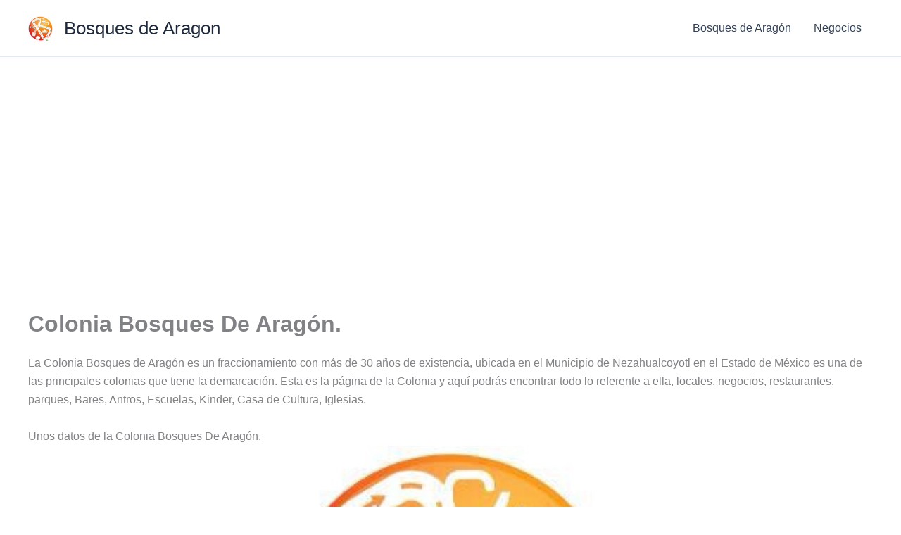

--- FILE ---
content_type: text/html; charset=utf-8
request_url: https://www.google.com/recaptcha/api2/aframe
body_size: 267
content:
<!DOCTYPE HTML><html><head><meta http-equiv="content-type" content="text/html; charset=UTF-8"></head><body><script nonce="b3PskoBH4ur5trcGXMy7-w">/** Anti-fraud and anti-abuse applications only. See google.com/recaptcha */ try{var clients={'sodar':'https://pagead2.googlesyndication.com/pagead/sodar?'};window.addEventListener("message",function(a){try{if(a.source===window.parent){var b=JSON.parse(a.data);var c=clients[b['id']];if(c){var d=document.createElement('img');d.src=c+b['params']+'&rc='+(localStorage.getItem("rc::a")?sessionStorage.getItem("rc::b"):"");window.document.body.appendChild(d);sessionStorage.setItem("rc::e",parseInt(sessionStorage.getItem("rc::e")||0)+1);localStorage.setItem("rc::h",'1769010293096');}}}catch(b){}});window.parent.postMessage("_grecaptcha_ready", "*");}catch(b){}</script></body></html>